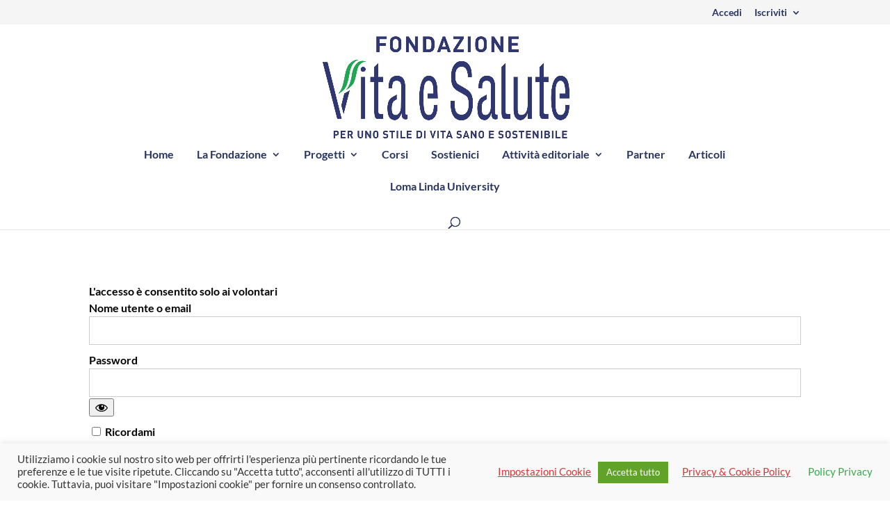

--- FILE ---
content_type: text/css
request_url: https://vitaesalute.net/wp-content/et-cache/238064/et-core-unified-238064.min.css?ver=1764943759
body_size: 686
content:
#top-menu .current-menu-item a::before,#top-menu .current_page_item a::before{content:"";position:absolute;z-index:2;left:0;right:0}#top-menu li a:before{content:"";position:absolute;z-index:-2;left:0;right:100%;bottom:30%;background:#35aa49;height:3px;-webkit-transition-property:right;transition-property:right;-webkit-transition-duration:0.3s;transition-duration:0.3s;-webkit-transition-timing-function:ease-out;transition-timing-function:ease-out}#top-menu li a:hover{opacity:1!important}#top-menu li a:hover:before{right:0}#top-menu li li a:before{bottom:10%}@media (min-width:1200px){#top-menu li{padding-right:30px}}li.cta_menu a{padding:8px 15px!important;background-color:#35aa49;color:#fff!important;border-radius:25px}.et-fixed-header #top-menu li.cta_menu a{color:#fff!important}.vfbp-form .vfb-form-control{background-color:#fff;border-color:#e0e0e0;color:#333;border-radius:0px;-webkit-box-shadow:none;-moz-box-shadow:none;box-shadow:none}.vfb-control-label{font-size:16px!important}.vfbp-form .btn{color:#ffffff;border-color:#283460;background-color:#283460;font-size:18px!important;border-width:5px!important;font-weight:bold;font-style:normal;text-transform:uppercase;text-decoration:none;margin-top:25px;width:100%;padding:10px 5px;border-radius:50px}.vfbp-form .btn:hover{color:#ffffff;border-color:#283460;background-color:#283460}#top-header{border-color:#333;border-bottom:1px}.et_pb_equal_columns &gt;.et_pb_column{margin-top:auto;margin-bottom:auto}.cd-timeline-content .cd-date{padding:.3em 0!important}@media only screen and (min-width:1170px){.et_pb_column_4_4 .cd-timeline-img{width:40px;height:40px;margin-left:-20px}}@media only screen and (min-width:1170px){.et_pb_column_4_4 .cd-timeline-img .et-pb-icon{min-width:40px;min-height:40px}}.cd-timeline-content{padding-top:0px!important}.cd-timeline-content{background-color:#d7e4ed;border-radius:5px}